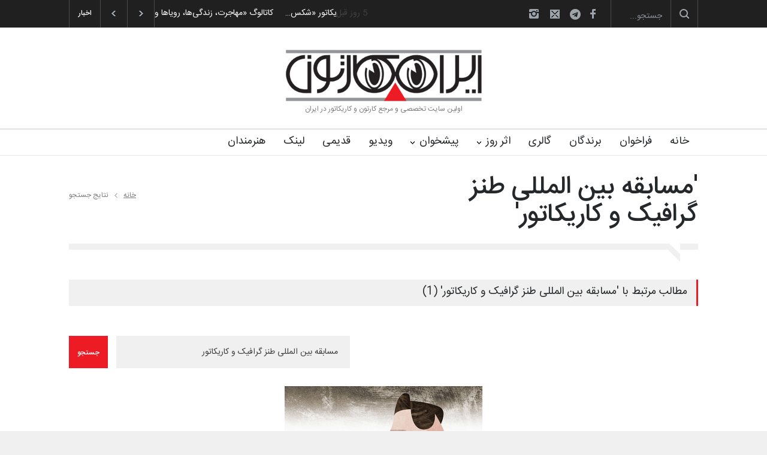

--- FILE ---
content_type: text/html; charset=utf-8
request_url: https://www.irancartoon.com/ir/search/%D9%85%D8%B3%D8%A7%D8%A8%D9%82%D9%87%20%D8%A8%DB%8C%D9%86%20%D8%A7%D9%84%D9%85%D9%84%D9%84%DB%8C%20%D8%B7%D9%86%D8%B2%20%DA%AF%D8%B1%D8%A7%D9%81%DB%8C%DA%A9%20%D9%88%20%DA%A9%D8%A7%D8%B1%DB%8C%DA%A9%D8%A7%D8%AA%D9%88%D8%B1
body_size: 27420
content:
<!DOCTYPE html><html lang="en" prefix="og: http://ogp.me/ns#"><head><meta charset="utf-8"/><meta content="width=device-width, initial-scale=1.0, maximum-scale=1.2" name="viewport"/><meta content="telephone=no" name="format-detection"/><title>مسابقه بین المللی طنز گرافیک و کاریکاتور - ایران کارتون</title><meta content="مسابقه بین المللی طنز گرافیک و کاریکاتور" name="keywords"/><meta content="مسابقه بین المللی طنز گرافیک و کاریکاتور - مطالب مرتبط" name="description"/><link href="https://fonts.googleapis.com/css?family=Roboto:300,400,700" rel="stylesheet" type="text/css"/><link href="https://fonts.googleapis.com/css?family=Roboto+Condensed:300,400,700" rel="stylesheet" type="text/css"/><link href="/ir/static/CACHE/css/output.6ea426cc85c5.css" rel="stylesheet" type="text/css"/><link href="/ir/static/img/ico/apple-icon-57x57.png" rel="apple-touch-icon" sizes="57x57"/><link href="/ir/static/img/ico/apple-icon-60x60.png" rel="apple-touch-icon" sizes="60x60"/><link href="/ir/static/img/ico/apple-icon-72x72.png" rel="apple-touch-icon" sizes="72x72"/><link href="/ir/static/img/ico/apple-icon-76x76.png" rel="apple-touch-icon" sizes="76x76"/><link href="/ir/static/img/ico/apple-icon-114x114.png" rel="apple-touch-icon" sizes="114x114"/><link href="/ir/static/img/ico/apple-icon-120x120.png" rel="apple-touch-icon" sizes="120x120"/><link href="/ir/static/img/ico/apple-icon-144x144.png" rel="apple-touch-icon" sizes="144x144"/><link href="/ir/static/img/ico/apple-icon-152x152.png" rel="apple-touch-icon" sizes="152x152"/><link href="/ir/static/img/ico/apple-icon-180x180.png" rel="apple-touch-icon" sizes="180x180"/><link href="/ir/static/img/ico/android-icon-192x192.png" rel="icon" sizes="192x192" type="image/png"/><link href="/ir/static/img/ico/favicon-32x32.png" rel="icon" sizes="32x32" type="image/png"/><link href="/ir/static/img/ico/favicon-96x96.png" rel="icon" sizes="96x96" type="image/png"/><link href="/ir/static/img/ico/favicon-16x16.png" rel="icon" sizes="16x16" type="image/png"/><link href="/ir/static/img/ico/manifest.json" rel="manifest"/><meta content="#ffffff" name="msapplication-TileColor"/><meta content="/ir/static/img/ico/ms-icon-144x144.png" name="msapplication-TileImage"/><meta content="#ffffff" name="theme-color"/></head><body class=""><div class="site_container"><div class="header_top_bar_container clearfix"><div class="header_top_bar"><form class="search"><input class="search_input hint" name="s" placeholder="جستجو..." type="text"/><input class="search_submit" type="submit" value=""/><input name="page" type="hidden" value="search"/></form><ul class="social_icons clearfix dark"><li><a class="social_icon facebook" href="https://www.facebook.com/shojait" target="_blank" title="فیسبوک"> </a></li><li><a class="social_icon telegram fa fa-telegram" href="https://t.me/irancartoonsite" target="_blank" title="تلگرام"> </a></li><li><a class="social_icon mail" href="mailto:info@irancartoon.com" title="ایمیل"> </a></li><li><a class="social_icon instagram" href="https://www.instagram.com/irancartoon.com2/" title="اینستاگرام"> </a></li></ul><div class="latest_news_scrolling_list_container"><ul><li class="category">اخبار</li><li class="left"><a href="#"></a></li><li class="right"><a href="#"></a></li><li class="posts"><ul class="latest_news_scrolling_list"><li><a href="/ir/news/ae0268d6-6adb-4ead-b313-eeaa562a05d0" title="کاتالوگ «مهاجرت، زندگی‌ها، رویاها و کابوس‌ها» ونزوئلا | ۲۰۲۵">کاتالوگ «مهاجرت، زندگی‌ها، رویاها و کابوس‌ها…</a></li><li><a href="/ir/news/17d30f00-a9c3-4a1a-bec1-79b788e68c48" title="سومین فراخوان سراسری کارتون و کاریکاتور «شکست ترمیم‌ناپذیر» تمدید شد">سومین فراخوان سراسری کارتون و کاریکاتور «شکس…</a></li><li><a href="/ir/news/4c701478-7843-4f19-aa86-16ccceff576b" title="نتایج مسابقه نخستین ورکشاپ کارتون و کاریکاتور مطبوعاتی و رسانه ای استان آذربایجان شرقی">نتایج مسابقه نخستین ورکشاپ کارتون و کاریکاتو…</a></li><li><a href="/ir/news/8a10d334-5818-492d-a851-0ea83d7d884b" title="شصت و چهارمین تک برگ هفتگی مجله ی کارتون منتشر شد">شصت و چهارمین تک برگ هفتگی مجله ی کارتون منت…</a></li></ul></li><li class="date"><abbr class="timeago current" title="Sun, 14 Dec 2025 08:41:17 +0330">یکشنبه ۲۴ آذر ۱۴۰۴</abbr> <abbr class="timeago" title="Tue, 9 Dec 2025 15:06:51 +0330">سه شنبه ۱۹ آذر ۱۴۰۴</abbr> <abbr class="timeago" title="Sun, 7 Dec 2025 11:11:31 +0330">یکشنبه ۱۷ آذر ۱۴۰۴</abbr> <abbr class="timeago" title="Sun, 7 Dec 2025 11:05:58 +0330">یکشنبه ۱۷ آذر ۱۴۰۴</abbr></li></ul></div></div></div><div class="header_container"><div class="header clearfix"><div class="logo"><img alt="Irancartoon Logo" src="/ir/static/img/logo-ir-120.jpg"/><h1 style="visibility: hidden;display: none"><a href="/ir/" title="ایران کارتون">ایران کارتون</a></h1><h4>اولین سایت تخصصی و مرجع کارتون و کاریکاتور در ایران</h4></div><div class="placeholder">728 x 90</div></div></div><div class="menu_container sticky clearfix"><nav><ul class="sf-menu"><li><a href="/ir/" title="خانه">خانه</a></li><li class=""><a href="/ir/contests" title="فراخوان">فراخوان</a></li><li class=""><a href="/ir/winners" title="برندگان">برندگان</a></li><li class=""><a href="/ir/gallery" title="گالری">گالری</a></li><li class="submenu mega_menu_parent"><a href="#" onclick="return false;" title="اثر روز">اثر روز</a><ul><li class="submenu"><a href="/ir/daily/political" title="سیاسی">سیاسی</a><ul class="mega_menu blog"><li class="post"><a href="/ir/daily/political/0a0bf052-dc5e-44d9-a806-5bf502b75145" title="دوران کودکی غزه"><img alt="دوران کودکی غزه" src="/ir/media/cache/99/bc/99bce24ebddb4a9795063b243ee44d1a.jpg"/></a><h5><a href="/ir/daily/political/0a0bf052-dc5e-44d9-a806-5bf502b75145" title="دوران کودکی غزه">کامدلافو</a></h5><ul class="post_details simple"><li class="category"><a href="/ir/daily/political" title="سیاسی">سیاسی</a></li></ul></li><li class="post"><a href="/ir/daily/political/342719f2-56d7-4c4e-9ea0-1a5ac727852d" title="بحران قرن بیست و یکم!"><img alt="بحران قرن بیست و یکم!" src="/ir/media/cache/4a/15/4a15d56fbef7793ca0c08313900c70ee.jpg"/></a><h5><a href="/ir/daily/political/342719f2-56d7-4c4e-9ea0-1a5ac727852d" title="بحران قرن بیست و یکم!">شاهد عتیق الله</a></h5><ul class="post_details simple"><li class="category"><a href="/ir/daily/political" title="سیاسی">سیاسی</a></li></ul></li><li class="post"><a href="/ir/daily/political/c640f1db-5c66-4319-865c-e1f5f160b436" title="غزه در گرسنگی به سر می‌برد"><img alt="غزه در گرسنگی به سر می‌برد" src="/ir/media/cache/46/c0/46c03019837cda549b07bd9ed1df63c3.jpg"/></a><h5><a href="/ir/daily/political/c640f1db-5c66-4319-865c-e1f5f160b436" title="غزه در گرسنگی به سر می‌برد">امین الحباره</a></h5><ul class="post_details simple"><li class="category"><a href="/ir/daily/political" title="سیاسی">سیاسی</a></li></ul></li></ul></li><li class="submenu"><a href="/ir/daily/cartoon" title="کارتون">کارتون</a><ul class="mega_menu blog"><li class="post"><a href="/ir/daily/cartoon/3a637bd1-9bd0-4bf8-959f-372bf72764f0" title="مرگ در دیگ"><img alt="مرگ در دیگ" src="/ir/media/cache/c5/2c/c52cdc2e8d08d34b5a6551644c7ad3a4.jpg"/></a><h5><a href="/ir/daily/cartoon/3a637bd1-9bd0-4bf8-959f-372bf72764f0" title="مرگ در دیگ">ماتیاس تجدا</a></h5><ul class="post_details simple"><li class="category"><a href="/ir/daily/cartoon" title="کارتون">کارتون</a></li></ul></li><li class="post"><a href="/ir/daily/cartoon/05131637-bd45-4cef-8735-2d66a9d1b7c0" title="بازی  گرسنگی"><img alt="بازی  گرسنگی" src="/ir/media/cache/97/fd/97fdfaa5bedf0c9ea62540cc59f1f423.jpg"/></a><h5><a href="/ir/daily/cartoon/05131637-bd45-4cef-8735-2d66a9d1b7c0" title="بازی  گرسنگی">لوک دشیمکر</a></h5><ul class="post_details simple"><li class="category"><a href="/ir/daily/cartoon" title="کارتون">کارتون</a></li></ul></li><li class="post"><a href="/ir/daily/cartoon/3ced4828-c00b-4777-bf48-0921589be4de" title="غزه گرسنه است"><img alt="غزه گرسنه است" src="/ir/media/cache/b3/65/b36515cf3b84a2ee390180abd732e867.jpg"/></a><h5><a href="/ir/daily/cartoon/3ced4828-c00b-4777-bf48-0921589be4de" title="غزه گرسنه است">محمود رفاعی</a></h5><ul class="post_details simple"><li class="category"><a href="/ir/daily/cartoon" title="کارتون">کارتون</a></li></ul></li></ul></li><li class="submenu"><a href="/ir/daily/caricature" title="کاریکاتور">کاریکاتور</a><ul class="mega_menu blog"><li class="post"><a href="/ir/daily/caricature/5de35573-3169-4be3-b6b1-fd3bd70719ac" title="لئو مسی"><img alt="لئو مسی" src="/ir/media/cache/40/1b/401b5865ccde256e018258349983566d.jpg"/></a><h5><a href="/ir/daily/caricature/5de35573-3169-4be3-b6b1-fd3bd70719ac" title="لئو مسی">بهرنگ جدی</a></h5><ul class="post_details simple"><li class="category"><a href="/ir/daily/caricature" title="کاریکاتور">کاریکاتور</a></li></ul></li><li class="post"><a href="/ir/daily/caricature/b94a1b50-30a2-4190-bb00-a21536ba7c93" title="لئو مسی"><img alt="لئو مسی" src="/ir/media/cache/d1/6c/d16ce88dbc0dc3acdc5a66e146f72da8.jpg"/></a><h5><a href="/ir/daily/caricature/b94a1b50-30a2-4190-bb00-a21536ba7c93" title="لئو مسی">لوئیس آنجل اسپینوزا گ…</a></h5><ul class="post_details simple"><li class="category"><a href="/ir/daily/caricature" title="کاریکاتور">کاریکاتور</a></li></ul></li><li class="post"><a href="/ir/daily/caricature/f84af7ce-526a-4090-a0b8-97d97c9d0330" title="دیوید لینچ"><img alt="دیوید لینچ" src="/ir/media/cache/31/eb/31ebd5413a535ea21e547267caa41030.jpg"/></a><h5><a href="/ir/daily/caricature/f84af7ce-526a-4090-a0b8-97d97c9d0330" title="دیوید لینچ">آیران هرناندز</a></h5><ul class="post_details simple"><li class="category"><a href="/ir/daily/caricature" title="کاریکاتور">کاریکاتور</a></li></ul></li></ul></li></ul></li><li class="submenu"><a href="#" onclick="return false;" title="پیشخوان">پیشخوان</a><ul><li><a href="/ir/interview" title="مصاحبه">مصاحبه</a></li><li><a href="/ir/review" title="تحلیل">تحلیل</a></li><li><a href="/ir/article" title="مقاله">مقاله</a></li><li class=""><a href="/ir/exhibition" title="نمایشگاه">نمایشگاه</a></li><li class=""><a href="/ir/news" title="اخبار">اخبار</a></li><li class=""><a href="/ir/magazine" title="انتشارات">انتشارات</a></li></ul></li><li class=""><a href="/ir/video" title="ویدیو">ویدیو</a></li><li class=""><a href="http://irancartoon.ir/old/" title="قدیمی">قدیمی</a></li><li class=""><a href="/ir/links/" title="لینک">لینک</a></li><li class=""><a href="/ir/artists" title="هنرمندان">هنرمندان</a></li></ul></nav><div class="mobile_menu_container"><a class="mobile-menu-switch" href="#"><span class="line"></span> <span class="line"></span> <span class="line"></span></a><div class="mobile-menu-divider"></div><nav><ul class="mobile-menu"><li><a href="/ir/" title="خانه">خانه</a></li><li class=""><a href="/ir/contests" title="فراخوان">فراخوان</a></li><li class=""><a href="/ir/winners" title="برندگان">برندگان</a></li><li class=""><a href="/ir/gallery" title="گالری">گالری</a></li><li class="submenu"><a href="#" onclick="return false;" title="اثر روز">اثر روز</a><ul><li><a href="/ir/daily/political" title="سیاسی">سیاسی</a></li><li class=""><a href="/ir/daily/cartoon" title="کارتون">کارتون</a></li><li class=""><a href="/ir/daily/caricature" title="کاریکاتور">کاریکاتور</a></li></ul></li><li class="submenu"><a href="#" onclick="return false;" title="پیشخوان">پیشخوان</a><ul><li><a href="/ir/interview" title="مصاحبه">مصاحبه</a></li><li><a href="/ir/review" title="تحلیل">تحلیل</a></li><li><a href="/ir/article" title="مقاله">مقاله</a></li><li class=""><a href="/ir/exhibition" title="نمایشگاه">نمایشگاه</a></li><li class=""><a href="/ir/news" title="اخبار">اخبار</a></li><li class=""><a href="/ir/magazine" title="انتشارات">انتشارات</a></li></ul></li><li class=""><a href="/ir/video" title="ویدیو">ویدیو</a></li><li class=""><a href="http://irancartoon.ir/old/" title="قدیمی">قدیمی</a></li><li class=""><a href="/ir/links/" title="لینک">لینک</a></li><li class=""><a href="/ir/artists" title="هنرمندان">هنرمندان</a></li></ul></nav></div></div><div class="page" id="search-results"><div class="page_header clearfix page_margin_top"><div class="page_header_left"><h1 class="page_title">'مسابقه بین المللی طنز گرافیک و کاریکاتور'</h1></div><div class="page_header_right"><ul class="bread_crumb"><li><a href="/ir/" title="خانه">خانه</a></li><li class="separator icon_small_arrow right_gray"> </li><li>نتایج جستجو</li></ul></div></div><div class="page_layout clearfix"><div class="divider_block clearfix"><hr class="divider first"/><hr class="divider subheader_arrow"/><hr class="divider last"/></div><div class="row page_margin_top"><div class="column column_1_1"><div class="row"><h4 class="box_header">مطالب مرتبط با 'مسابقه بین المللی طنز گرافیک و کاریکاتور' (1)</h4><form action="/ir/search/%D9%85%D8%B3%D8%A7%D8%A8%D9%82%D9%87%20%D8%A8%DB%8C%D9%86%20%D8%A7%D9%84%D9%85%D9%84%D9%84%DB%8C%20%D8%B7%D9%86%D8%B2%20%DA%AF%D8%B1%D8%A7%D9%81%DB%8C%DA%A9%20%D9%88%20%DA%A9%D8%A7%D8%B1%DB%8C%DA%A9%D8%A7%D8%AA%D9%88%D8%B1" class="search_form page_margin_top_section" method="get"><input class="text_input" name="s" placeholder="جستجو..." type="text" value="مسابقه بین المللی طنز گرافیک و کاریکاتور"/><input name="page" type="hidden" value="search"/><input class="more active" type="submit" value="جستجو"/></form></div><div class="row margin_top_0"><ul class="blog"><li class="post"><a href="/ir/news/9e844598-7bc9-4f36-baa2-14bcfc8074c8" title="کاریکاتور توماس مورالس اثر دیوید گارسیا ویوانکوس"><img alt="کاریکاتور توماس مورالس اثر دیوید گارسیا ویوانکوس" src="/ir/media/cache/32/54/3254c3e1663076c275787357c4e8e9e3.jpg"/></a><h2 class="with_number"><a href="/ir/news/9e844598-7bc9-4f36-baa2-14bcfc8074c8" title="کاریکاتور توماس مورالس اثر دیوید گارسیا ویوانکوس">کاریکاتور توماس مورالس ا…</a></h2><ul class="post_details"><li class="category"><a href="#" onclick="return false;" title="اخبار">اخبار</a></li><li class="date timeago" title="شنبه ۸ آبان ۱۴۰۰">Sat, 30 Oct 2021 14:54:56 +0330</li></ul></li></ul></div></div></div></div></div><div class="footer_container"><div class="footer clearfix"><div class="row"><div class="column column_1_3"><h4 class="box_header">درباره ایران کارتون</h4><p style="text-align: justify;padding: 0;padding-top: 25px;padding-bottom: 3px;
">به روز بودن سایت ایران کارتون فارسی و لاتین، ارائه آخرین اطلاعات و اخبار، معرفی هنرمندان مطرح داخلی و خارجی، اعلام مسابقات جهانی در زمینه کارتون و کاریکاتور و تحلیل و بررسی آثار مطرح در این ارتباط ، نمایش فیلم های آموزشی و گذاشتن هزاران تصویر در گالری های این سایت تنها گوشه ای از فعالیت های این سایت هنری است.<br/><br/> سایت ایران کارتون سه بار تاکنون رتبه اول در بین سایت های تخصصی را از آن خود کرده است و در حال حاضر بالاترین جایگاه در بین سایت های تخصصی ایران و جهان را داراست.</p><h4 class="box_header page_margin_top">با ما در تماس باشید</h4><ul class="social_icons dark page_margin_top clearfix"><li><a class="social_icon facebook" href="https://www.facebook.com/shojait" target="_blank" title=""> </a></li><li><a class="social_icon telegrambottom fa fa-telegram" href="https://t.me/irancartoonsite" target="_blank" title=""> </a></li><li><a class="social_icon mail" href="mailto:info@irancartoon.com" title=""> </a></li><li><a class="social_icon youtube" href="" title=""> </a></li><li><a class="social_icon googleplus" href="" title=""> </a></li><li><a class="social_icon instagram" href="https://www.instagram.com/irancartoon.com2/" title=""> </a></li><li><a class="social_icon pinterest" href="" title=""> </a></li></ul></div><div class="column column_1_3"><h4 class="box_header">آخرین اخبار</h4><div class="vertical_carousel_container clearfix"><ul class="blog small vertical_carousel autoplay-1 scroll-1 navigation-1 easing-easeInOutQuint duration-750"><li class="post"><a href="/ir/news/ae0268d6-6adb-4ead-b313-eeaa562a05d0" title="کاتالوگ «مهاجرت، زندگی‌ها، رویاها و کابوس‌ها» ونزوئلا | ۲۰۲۵"><img alt="کاتالوگ «مهاجرت، زندگی‌ها، رویاها و کابوس‌ها» ونزوئلا | ۲۰۲۵" src="/ir/media/cache/b5/1e/b51eba021a4d74051a875664b69e2b92.jpg"/></a><div class="post_content"><h5><a href="/ir/news/ae0268d6-6adb-4ead-b313-eeaa562a05d0" title="کاتالوگ «مهاجرت، زندگی‌ها، رویاها و کابوس‌ها» ونزوئلا | ۲۰۲۵">کاتالوگ «مهاجرت، زندگی‌ها، رویاها و کابوس‌ها» ونز…</a></h5><ul class="post_details simple"><li class="category"><a href="/ir/news" title="خبر">اخبار</a></li><li class="date timeago" title="یکشنبه ۲۴ آذر ۱۴۰۴">Sun, 14 Dec 2025 08:41:17 +0330</li></ul></div></li><li class="post"><a href="/ir/news/17d30f00-a9c3-4a1a-bec1-79b788e68c48" title="سومین فراخوان سراسری کارتون و کاریکاتور «شکست ترمیم‌ناپذیر» تمدید شد"><img alt="سومین فراخوان سراسری کارتون و کاریکاتور «شکست ترمیم‌ناپذیر» تمدید شد" src="/ir/media/cache/36/27/36279b999714c213019211b8466b321e.jpg"/></a><div class="post_content"><h5><a href="/ir/news/17d30f00-a9c3-4a1a-bec1-79b788e68c48" title="سومین فراخوان سراسری کارتون و کاریکاتور «شکست ترمیم‌ناپذیر» تمدید شد">سومین فراخوان سراسری کارتون و کاریکاتور «شکست ترم…</a></h5><ul class="post_details simple"><li class="category"><a href="/ir/news" title="خبر">اخبار</a></li><li class="date timeago" title="سه شنبه ۱۹ آذر ۱۴۰۴">Tue, 9 Dec 2025 15:06:51 +0330</li></ul></div></li><li class="post"><a href="/ir/news/4c701478-7843-4f19-aa86-16ccceff576b" title="نتایج مسابقه نخستین ورکشاپ کارتون و کاریکاتور مطبوعاتی و رسانه ای استان آذربایجان شرقی"><img alt="نتایج مسابقه نخستین ورکشاپ کارتون و کاریکاتور مطبوعاتی و رسانه ای استان آذربایجان شرقی" src="/ir/media/cache/70/3f/703fe631ffc141782307409ec1b5a456.jpg"/></a><div class="post_content"><h5><a href="/ir/news/4c701478-7843-4f19-aa86-16ccceff576b" title="نتایج مسابقه نخستین ورکشاپ کارتون و کاریکاتور مطبوعاتی و رسانه ای استان آذربایجان شرقی">نتایج مسابقه نخستین ورکشاپ کارتون و کاریکاتور مطب…</a></h5><ul class="post_details simple"><li class="category"><a href="/ir/news" title="خبر">اخبار</a></li><li class="date timeago" title="یکشنبه ۱۷ آذر ۱۴۰۴">Sun, 7 Dec 2025 11:11:31 +0330</li></ul></div></li><li class="post"><a href="/ir/news/8a10d334-5818-492d-a851-0ea83d7d884b" title="شصت و چهارمین تک برگ هفتگی مجله ی کارتون منتشر شد"><img alt="شصت و چهارمین تک برگ هفتگی مجله ی کارتون منتشر شد" src="/ir/media/cache/25/8d/258dd00975b014761243ff149e6ae7e2.jpg"/></a><div class="post_content"><h5><a href="/ir/news/8a10d334-5818-492d-a851-0ea83d7d884b" title="شصت و چهارمین تک برگ هفتگی مجله ی کارتون منتشر شد">شصت و چهارمین تک برگ هفتگی مجله ی کارتون منتشر شد</a></h5><ul class="post_details simple"><li class="category"><a href="/ir/news" title="خبر">اخبار</a></li><li class="date timeago" title="یکشنبه ۱۷ آذر ۱۴۰۴">Sun, 7 Dec 2025 11:05:58 +0330</li></ul></div></li><li class="post"><a href="/ir/news/e4104a5b-382f-44f4-8972-f34d33f79a93" title="نشست شورای سیاست گذاری دوازدهمین دوسالانه بین‌المللی کارتون و کاریکاتور تهران"><img alt="نشست شورای سیاست گذاری دوازدهمین دوسالانه بین‌المللی کارتون و کاریکاتور تهران" src="/ir/media/cache/a2/6d/a26d0b4a98c6cfd9d16d23ec4c6f2daa.jpg"/></a><div class="post_content"><h5><a href="/ir/news/e4104a5b-382f-44f4-8972-f34d33f79a93" title="نشست شورای سیاست گذاری دوازدهمین دوسالانه بین‌المللی کارتون و کاریکاتور تهران">نشست شورای سیاست گذاری دوازدهمین دوسالانه بین‌الم…</a></h5><ul class="post_details simple"><li class="category"><a href="/ir/news" title="خبر">اخبار</a></li><li class="date timeago" title="چهارشنبه ۱۳ آذر ۱۴۰۴">Wed, 3 Dec 2025 15:34:30 +0330</li></ul></div></li><li class="post"><a href="/ir/news/642cd14a-16dc-44d7-adde-68b94805df0c" title="پیوند هنر و اقتصاد، کارتون و دیپلماسی فرهنگی در جشنواره بین‌المللی کارتون پول و سرمایه"><img alt="پیوند هنر و اقتصاد، کارتون و دیپلماسی فرهنگی در جشنواره بین‌المللی کارتون پول و سرمایه" src="/ir/media/cache/a5/8b/a58b602456ef3259675de8245966aab1.jpg"/></a><div class="post_content"><h5><a href="/ir/news/642cd14a-16dc-44d7-adde-68b94805df0c" title="پیوند هنر و اقتصاد، کارتون و دیپلماسی فرهنگی در جشنواره بین‌المللی کارتون پول و سرمایه">پیوند هنر و اقتصاد، کارتون و دیپلماسی فرهنگی در ج…</a></h5><ul class="post_details simple"><li class="category"><a href="/ir/news" title="خبر">اخبار</a></li><li class="date timeago" title="چهارشنبه ۱۳ آذر ۱۴۰۴">Wed, 3 Dec 2025 11:29:39 +0330</li></ul></div></li></ul></div></div><div class="column column_1_3"><h4 class="box_header">اثر روز</h4><div class="horizontal_carousel_container big page_margin_top"><ul class="blog horizontal_carousel visible-1 autoplay-1 scroll-1 navigation-1 easing-easeInOutQuint duration-750"><li class="post"><a href="/ir/daily/political/0a0bf052-dc5e-44d9-a806-5bf502b75145" title="دوران کودکی غزه"><img alt="دوران کودکی غزه" src="/ir/media/cache/99/bc/99bce24ebddb4a9795063b243ee44d1a.jpg"/></a><h5 class="with_number"><a href="/ir/daily/political/0a0bf052-dc5e-44d9-a806-5bf502b75145" title="دوران کودکی غزه">کامدلافو</a></h5><ul class="post_details simple"><li class="category"><a href="/ir/daily/political" title="سیاسی">سیاسی</a></li></ul></li><li class="post"><a href="/ir/daily/cartoon/3a637bd1-9bd0-4bf8-959f-372bf72764f0" title="مرگ در دیگ"><img alt="مرگ در دیگ" src="/ir/media/cache/c5/2c/c52cdc2e8d08d34b5a6551644c7ad3a4.jpg"/></a><h5 class="with_number"><a href="/ir/daily/cartoon/3a637bd1-9bd0-4bf8-959f-372bf72764f0" title="مرگ در دیگ">ماتیاس تجدا</a></h5><ul class="post_details simple"><li class="category"><a href="/ir/daily/cartoon" title="کارتون">کارتون</a></li></ul></li><li class="post"><a href="/ir/daily/caricature/5de35573-3169-4be3-b6b1-fd3bd70719ac" title="لئو مسی"><img alt="لئو مسی" src="/ir/media/cache/40/1b/401b5865ccde256e018258349983566d.jpg"/></a><h5 class="with_number"><a href="/ir/daily/caricature/5de35573-3169-4be3-b6b1-fd3bd70719ac" title="لئو مسی">بهرنگ جدی</a></h5><ul class="post_details simple"><li class="category"><a href="/ir/daily/caricature" title="کاریکاتور">کاریکاتور</a></li></ul></li></ul></div></div></div><div class="row page_margin_top_section"><div class="column column_3_4"><ul class="footer_menu"><li><h4><a href="/ir/news" title="خبر">اخبار</a></h4></li><li><h4><a href="/ir/daily/cartoon" title="کارتون روز">کارتون</a></h4></li><li><h4><a href="/ir/daily/caricature" title="کاریکاتور روز">کاریکاتور</a></h4></li><li><h4><a href="/ir/daily/political" title="کارتون و کاریکاتور سیاسی">سیاسی</a></h4></li></ul></div><div class="column column_1_4"><a class="scroll_top" href="#top" title="بازگشت به بالای صفحه">برو بالا</a></div></div><div class="row copyright_row"><div class="column column_2_3">© کپی رایت <a href="http://irancartoon.com" target="_blank" title="ایران کارتون">ایران کارتون</a> - اولین سایت تخصصی کارتون و کاریکاتور در ایران.</div><div class="column column_1_3"><ul class="footer_menu"><li><h6><a href="/site/" target="_blank" title="English Irancartoon">English</a></h6></li><li><h6><a href="/ir/about" title="درباره ما">درباره ما</a></h6></li><li><h6><a href="/ir/authors" title="سردبیر و مدیر سایت ایران کارتون">سردبیر</a></h6></li><li><h6><a href="/ir/contact" title="تماس با ما">تماس با ما</a></h6></li></ul></div></div></div></div></div><div class="background_overlay"></div><script src="/ir/static/CACHE/js/output.df8beafdf1ee.js" type="text/javascript"></script><script>
(function(i,s,o,g,r,a,m){i['GoogleAnalyticsObject']=r;i[r]=i[r]||function(){
(i[r].q=i[r].q||[]).push(arguments)},i[r].l=1*new Date();a=s.createElement(o),
m=s.getElementsByTagName(o)[0];a.async=1;a.src=g;m.parentNode.insertBefore(a,m)
})(window,document,'script','https://www.google-analytics.com/analytics.js','ga');

ga('create', 'UA-179535119-1', 'auto');
ga('send', 'pageview');
</script></body></html>